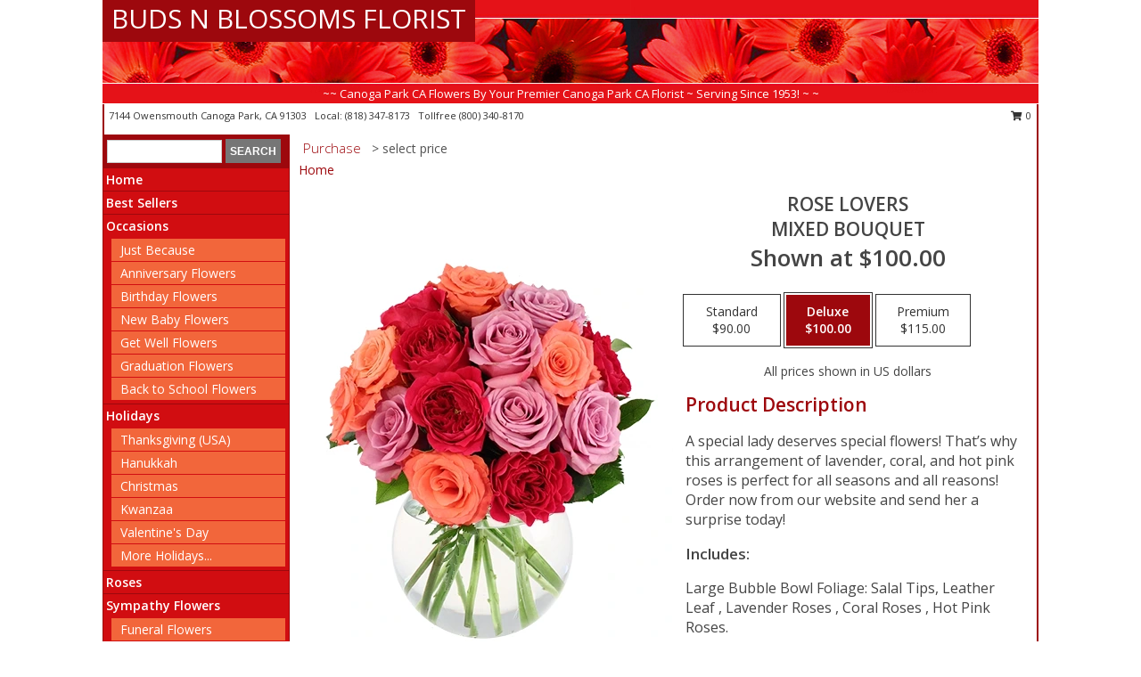

--- FILE ---
content_type: text/html; charset=UTF-8
request_url: https://www.budsnblossomsflorist.com/product/ro041415/rose-lovers
body_size: 14242
content:
		<!DOCTYPE html>
		<html xmlns="http://www.w3.org/1999/xhtml" xml:lang="en" lang="en" xmlns:fb="http://www.facebook.com/2008/fbml">
		<head>
			<title>Rose Lovers Mixed Bouquet in Canoga Park, CA - BUDS N BLOSSOMS FLORIST</title>
            <meta http-equiv="Content-Type" content="text/html; charset=UTF-8" />
            <meta name="description" content = "A special lady deserves special flowers! That’s why this arrangement of lavender, coral, and hot pink roses is perfect for all seasons and all reasons! Order now from our website and send her a surprise today! Order Rose Lovers Mixed Bouquet from BUDS N BLOSSOMS FLORIST - Canoga Park, CA Florist &amp; Flower Shop." />
            <meta name="keywords" content = "BUDS N BLOSSOMS FLORIST, Rose Lovers Mixed Bouquet, Canoga Park, CA, California" />

            <meta property="og:title" content="BUDS N BLOSSOMS FLORIST" />
            <meta property="og:description" content="A special lady deserves special flowers! That’s why this arrangement of lavender, coral, and hot pink roses is perfect for all seasons and all reasons! Order now from our website and send her a surprise today! Order Rose Lovers Mixed Bouquet from BUDS N BLOSSOMS FLORIST - Canoga Park, CA Florist &amp; Flower Shop." />
            <meta property="og:type" content="company" />
            <meta property="og:url" content="https://www.budsnblossomsflorist.com/product/ro041415/rose-lovers" />
            <meta property="og:site_name" content="BUDS N BLOSSOMS FLORIST" >
            <meta property="og:image" content="https://cdn.atwilltech.com/flowerdatabase/r/rose-lovers-bouquet.425.webp">
            <meta property="og:image:secure_url" content="https://cdn.atwilltech.com/flowerdatabase/r/rose-lovers-bouquet.425.webp" >
            <meta property="fb:admins" content="1379470747" />
            <meta name="viewport" content="width=device-width, initial-scale=1">
            <link rel="apple-touch-icon" href="https://cdn.atwilltech.com/myfsn/images/touch-icons/apple-touch-icon.png" />
            <link rel="apple-touch-icon" sizes="120x120" href="https://cdn.atwilltech.com/myfsn/images/touch-icons/apple-touch-icon-120x120.png" />
            <link rel="apple-touch-icon" sizes="152x152" href="https://cdn.atwilltech.com/myfsn/images/touch-icons/apple-touch-icon-152x152.png" />
            <link rel="apple-touch-icon" sizes="167x167" href="https://cdn.atwilltech.com/myfsn/images/touch-icons/apple-touch-icon-167x167.png" />
            <link rel="apple-touch-icon" sizes="180x180" href="https://cdn.atwilltech.com/myfsn/images/touch-icons/apple-touch-icon-180x180.png" />
            <link rel="icon" sizes="192x192" href="https://cdn.atwilltech.com/myfsn/images/touch-icons/touch-icon-192x192.png">
			<link href="https://fonts.googleapis.com/css?family=Open+Sans:300,400,600&display=swap" rel="stylesheet" media="print" onload="this.media='all'; this.onload=null;" type="text/css">
			<link href="https://cdn.atwilltech.com/js/jquery/slicknav/slicknav.min.css" rel="stylesheet" media="print" onload="this.media='all'; this.onload=null;" type="text/css">
			<link href="https://cdn.atwilltech.com/js/jquery/jquery-ui-1.13.1-myfsn/jquery-ui.min.css" rel="stylesheet" media="print" onload="this.media='all'; this.onload=null;" type="text/css">
			<link href="https://cdn.atwilltech.com/css/myfsn/base.css?v=189" rel="stylesheet" type="text/css">
			            <link rel="stylesheet" href="https://cdnjs.cloudflare.com/ajax/libs/font-awesome/5.15.4/css/all.min.css" media="print" onload="this.media='all'; this.onload=null;" type="text/css" integrity="sha384-DyZ88mC6Up2uqS4h/KRgHuoeGwBcD4Ng9SiP4dIRy0EXTlnuz47vAwmeGwVChigm" crossorigin="anonymous">
            <link href="https://cdn.atwilltech.com/css/myfsn/templates/standard/standard.css.php?v=189&color=red" rel="stylesheet" type="text/css" />            <link href="https://cdn.atwilltech.com/css/myfsn/stylesMobile.css.php?v=189&solidColor1=535353&solidColor2=535353&pattern=florish-bg.png&multiColor=0&color=red&template=standardTemplate" rel="stylesheet" type="text/css" media="(max-width: 974px)">

            <link rel="stylesheet" href="https://cdn.atwilltech.com/js/myfsn/front-end-dist/assets/layout-classic-Cq4XolPY.css" />
<link rel="modulepreload" href="https://cdn.atwilltech.com/js/myfsn/front-end-dist/assets/layout-classic-V2NgZUhd.js" />
<script type="module" src="https://cdn.atwilltech.com/js/myfsn/front-end-dist/assets/layout-classic-V2NgZUhd.js"></script>

            			<link rel="canonical" href="" />
			<script type="text/javascript" src="https://cdn.atwilltech.com/js/jquery/jquery-3.6.0.min.js"></script>
                            <script type="text/javascript" src="https://cdn.atwilltech.com/js/jquery/jquery-migrate-3.3.2.min.js"></script>
            
            <script defer type="text/javascript" src="https://cdn.atwilltech.com/js/jquery/jquery-ui-1.13.1-myfsn/jquery-ui.min.js"></script>
            <script> jQuery.noConflict(); $j = jQuery; </script>
            <script>
                var _gaq = _gaq || [];
            </script>

			<script type="text/javascript" src="https://cdn.atwilltech.com/js/jquery/slicknav/jquery.slicknav.min.js"></script>
			<script defer type="text/javascript" src="https://cdn.atwilltech.com/js/myfsnProductInfo.js?v=189"></script>

        <!-- Upgraded to XHR based Google Analytics Code -->
                <script async src="https://www.googletagmanager.com/gtag/js?id=G-7W89184YD2"></script>
        <script>
            window.dataLayer = window.dataLayer || [];
            function gtag(){dataLayer.push(arguments);}
            gtag('js', new Date());

                            gtag('config', 'G-7W89184YD2');
                                gtag('config', 'G-EMLZ5PGJB1');
                        </script>
                    <script>
				function toggleHolidays(){
					$j(".hiddenHoliday").toggle();
				}
				
				function ping_url(a) {
					try { $j.ajax({ url: a, type: 'POST' }); }
					catch(ex) { }
					return true;
				}
				
				$j(function(){
					$j(".cartCount").append($j(".shoppingCartLink>a").text());
				});

			</script>
            <script type="text/javascript">
    (function(c,l,a,r,i,t,y){
        c[a]=c[a]||function(){(c[a].q=c[a].q||[]).push(arguments)};
        t=l.createElement(r);t.async=1;t.src="https://www.clarity.ms/tag/"+i;
        y=l.getElementsByTagName(r)[0];y.parentNode.insertBefore(t,y);
    })(window, document, "clarity", "script", "mm8iqei3qv");
</script><!-- Google Tag Manager -->
<script>(function(w,d,s,l,i){w[l]=w[l]||[];w[l].push({'gtm.start':
new Date().getTime(),event:'gtm.js'});var f=d.getElementsByTagName(s)[0],
j=d.createElement(s),dl=l!='dataLayer'?'&l='+l:'';j.async=true;j.src=
'https://www.googletagmanager.com/gtm.js?id='+i+dl;f.parentNode.insertBefore(j,f);
})(window,document,'script','dataLayer','GTM-MDT2DRC3');</script>
<!-- End Google Tag Manager -->
<!-- Google Tag Manager (noscript) -->
<noscript><iframe src="https://www.googletagmanager.com/ns.html?id=GTM-MDT2DRC3"
height="0" width="0" style="display:none;visibility:hidden"></iframe></noscript>
<!-- End Google Tag Manager (noscript) -->            <script type="application/ld+json">{"@context":"https:\/\/schema.org","@type":"LocalBusiness","@id":"https:\/\/www.budsnblossomsflorist.com","name":"BUDS N BLOSSOMS FLORIST","telephone":"8183478173","email":"najmis2@yahoo.com","url":"https:\/\/www.budsnblossomsflorist.com","priceRange":"35 - 700","address":{"@type":"PostalAddress","streetAddress":"7144 Owensmouth","addressLocality":"Canoga Park","addressRegion":"CA","postalCode":"91303","addressCountry":"USA"},"geo":{"@type":"GeoCoordinates","latitude":"34.20100","longitude":"-118.60700"},"image":"https:\/\/cdn.atwilltech.com\/myfsn\/images\/touch-icons\/touch-icon-192x192.png","openingHoursSpecification":[{"@type":"OpeningHoursSpecification","dayOfWeek":"Monday","opens":"09:00:00","closes":"19:00:00"},{"@type":"OpeningHoursSpecification","dayOfWeek":"Tuesday","opens":"09:00:00","closes":"19:00:00"},{"@type":"OpeningHoursSpecification","dayOfWeek":"Wednesday","opens":"09:00:00","closes":"19:00:00"},{"@type":"OpeningHoursSpecification","dayOfWeek":"Thursday","opens":"09:00:00","closes":"19:00:00"},{"@type":"OpeningHoursSpecification","dayOfWeek":"Friday","opens":"09:00:00","closes":"19:00:00"},{"@type":"OpeningHoursSpecification","dayOfWeek":"Saturday","opens":"09:00:00","closes":"17:00:00"},{"@type":"OpeningHoursSpecification","dayOfWeek":"Sunday","opens":"00:00","closes":"00:00"}],"specialOpeningHoursSpecification":[],"sameAs":["https:\/\/goo.gl\/maps\/VwyKbvn1FbaKfjxB9"],"areaServed":{"@type":"Place","name":["Agoura Hills","Calabasas","Canoga Park","Chatsworth","Northridge","Porter Ranch","Reseda","Tarzana","West Hills","Winnetka","Woodland Hills"]}}</script>            <script type="application/ld+json">{"@context":"https:\/\/schema.org","@type":"Service","serviceType":"Florist","provider":{"@type":"LocalBusiness","@id":"https:\/\/www.budsnblossomsflorist.com"}}</script>            <script type="application/ld+json">{"@context":"https:\/\/schema.org","@type":"BreadcrumbList","name":"Site Map","itemListElement":[{"@type":"ListItem","position":1,"item":{"name":"Home","@id":"https:\/\/www.budsnblossomsflorist.com\/"}},{"@type":"ListItem","position":2,"item":{"name":"Best Sellers","@id":"https:\/\/www.budsnblossomsflorist.com\/best-sellers.php"}},{"@type":"ListItem","position":3,"item":{"name":"Occasions","@id":"https:\/\/www.budsnblossomsflorist.com\/all_occasions.php"}},{"@type":"ListItem","position":4,"item":{"name":"Just Because","@id":"https:\/\/www.budsnblossomsflorist.com\/any_occasion.php"}},{"@type":"ListItem","position":5,"item":{"name":"Anniversary Flowers","@id":"https:\/\/www.budsnblossomsflorist.com\/anniversary.php"}},{"@type":"ListItem","position":6,"item":{"name":"Birthday Flowers","@id":"https:\/\/www.budsnblossomsflorist.com\/birthday.php"}},{"@type":"ListItem","position":7,"item":{"name":"New Baby Flowers","@id":"https:\/\/www.budsnblossomsflorist.com\/new_baby.php"}},{"@type":"ListItem","position":8,"item":{"name":"Get Well Flowers","@id":"https:\/\/www.budsnblossomsflorist.com\/get_well.php"}},{"@type":"ListItem","position":9,"item":{"name":"Graduation Flowers","@id":"https:\/\/www.budsnblossomsflorist.com\/graduation-flowers"}},{"@type":"ListItem","position":10,"item":{"name":"Back to School Flowers","@id":"https:\/\/www.budsnblossomsflorist.com\/back-to-school-flowers"}},{"@type":"ListItem","position":11,"item":{"name":"Holidays","@id":"https:\/\/www.budsnblossomsflorist.com\/holidays.php"}},{"@type":"ListItem","position":12,"item":{"name":"Thanksgiving (USA)","@id":"https:\/\/www.budsnblossomsflorist.com\/thanksgiving-flowers-usa.php"}},{"@type":"ListItem","position":13,"item":{"name":"Hanukkah","@id":"https:\/\/www.budsnblossomsflorist.com\/hanukkah.php"}},{"@type":"ListItem","position":14,"item":{"name":"Kwanzaa","@id":"https:\/\/www.budsnblossomsflorist.com\/kwanzaa.php"}},{"@type":"ListItem","position":15,"item":{"name":"Christmas","@id":"https:\/\/www.budsnblossomsflorist.com\/christmas-flowers.php"}},{"@type":"ListItem","position":16,"item":{"name":"Valentine's Day","@id":"https:\/\/www.budsnblossomsflorist.com\/valentines-day-flowers.php"}},{"@type":"ListItem","position":17,"item":{"name":"Passover","@id":"https:\/\/www.budsnblossomsflorist.com\/passover.php"}},{"@type":"ListItem","position":18,"item":{"name":"Easter","@id":"https:\/\/www.budsnblossomsflorist.com\/easter-flowers.php"}},{"@type":"ListItem","position":19,"item":{"name":"Admin Professionals Day","@id":"https:\/\/www.budsnblossomsflorist.com\/admin-professionals-day-flowers.php"}},{"@type":"ListItem","position":20,"item":{"name":"Mother's Day","@id":"https:\/\/www.budsnblossomsflorist.com\/mothers-day-flowers.php"}},{"@type":"ListItem","position":21,"item":{"name":"Father's Day","@id":"https:\/\/www.budsnblossomsflorist.com\/fathers-day-flowers.php"}},{"@type":"ListItem","position":22,"item":{"name":"Rosh Hashanah","@id":"https:\/\/www.budsnblossomsflorist.com\/rosh-hashanah.php"}},{"@type":"ListItem","position":23,"item":{"name":"Grandparents Day","@id":"https:\/\/www.budsnblossomsflorist.com\/grandparents-day-flowers.php"}},{"@type":"ListItem","position":24,"item":{"name":"Thanksgiving (CAN)","@id":"https:\/\/www.budsnblossomsflorist.com\/thanksgiving-flowers-can.php"}},{"@type":"ListItem","position":25,"item":{"name":"National Boss Day","@id":"https:\/\/www.budsnblossomsflorist.com\/national-boss-day"}},{"@type":"ListItem","position":26,"item":{"name":"Sweetest Day","@id":"https:\/\/www.budsnblossomsflorist.com\/holidays.php\/sweetest-day"}},{"@type":"ListItem","position":27,"item":{"name":"Halloween","@id":"https:\/\/www.budsnblossomsflorist.com\/halloween-flowers.php"}},{"@type":"ListItem","position":28,"item":{"name":"Roses","@id":"https:\/\/www.budsnblossomsflorist.com\/roses.php"}},{"@type":"ListItem","position":29,"item":{"name":"Sympathy Flowers","@id":"https:\/\/www.budsnblossomsflorist.com\/sympathy-flowers"}},{"@type":"ListItem","position":30,"item":{"name":"Funeral Flowers","@id":"https:\/\/www.budsnblossomsflorist.com\/sympathy.php"}},{"@type":"ListItem","position":31,"item":{"name":"Standing Sprays & Wreaths","@id":"https:\/\/www.budsnblossomsflorist.com\/sympathy-flowers\/standing-sprays"}},{"@type":"ListItem","position":32,"item":{"name":"Casket Flowers","@id":"https:\/\/www.budsnblossomsflorist.com\/sympathy-flowers\/casket-flowers"}},{"@type":"ListItem","position":33,"item":{"name":"Sympathy Arrangements","@id":"https:\/\/www.budsnblossomsflorist.com\/sympathy-flowers\/sympathy-arrangements"}},{"@type":"ListItem","position":34,"item":{"name":"Cremation and Memorial","@id":"https:\/\/www.budsnblossomsflorist.com\/sympathy-flowers\/cremation-and-memorial"}},{"@type":"ListItem","position":35,"item":{"name":"For The Home","@id":"https:\/\/www.budsnblossomsflorist.com\/sympathy-flowers\/for-the-home"}},{"@type":"ListItem","position":36,"item":{"name":"Seasonal","@id":"https:\/\/www.budsnblossomsflorist.com\/seasonal.php"}},{"@type":"ListItem","position":37,"item":{"name":"Fall Flowers","@id":"https:\/\/www.budsnblossomsflorist.com\/fall-flowers.php"}},{"@type":"ListItem","position":38,"item":{"name":"Winter Flowers","@id":"https:\/\/www.budsnblossomsflorist.com\/winter-flowers.php"}},{"@type":"ListItem","position":39,"item":{"name":"Spring Flowers","@id":"https:\/\/www.budsnblossomsflorist.com\/spring-flowers.php"}},{"@type":"ListItem","position":40,"item":{"name":"Summer Flowers","@id":"https:\/\/www.budsnblossomsflorist.com\/summer-flowers.php"}},{"@type":"ListItem","position":41,"item":{"name":"Plants","@id":"https:\/\/www.budsnblossomsflorist.com\/plants.php"}},{"@type":"ListItem","position":42,"item":{"name":"Modern\/Tropical Designs","@id":"https:\/\/www.budsnblossomsflorist.com\/high-styles"}},{"@type":"ListItem","position":43,"item":{"name":"Wedding Flowers","@id":"https:\/\/www.budsnblossomsflorist.com\/wedding-flowers"}},{"@type":"ListItem","position":44,"item":{"name":"Wedding Bouquets","@id":"https:\/\/www.budsnblossomsflorist.com\/wedding-bouquets"}},{"@type":"ListItem","position":45,"item":{"name":"Wedding Party Flowers","@id":"https:\/\/www.budsnblossomsflorist.com\/wedding-party-flowers"}},{"@type":"ListItem","position":46,"item":{"name":"Reception Flowers","@id":"https:\/\/www.budsnblossomsflorist.com\/reception-flowers"}},{"@type":"ListItem","position":47,"item":{"name":"Ceremony Flowers","@id":"https:\/\/www.budsnblossomsflorist.com\/ceremony-flowers"}},{"@type":"ListItem","position":48,"item":{"name":"Patriotic Flowers","@id":"https:\/\/www.budsnblossomsflorist.com\/patriotic-flowers"}},{"@type":"ListItem","position":49,"item":{"name":"Prom Flowers","@id":"https:\/\/www.budsnblossomsflorist.com\/prom-flowers"}},{"@type":"ListItem","position":50,"item":{"name":"Corsages","@id":"https:\/\/www.budsnblossomsflorist.com\/prom-flowers\/corsages"}},{"@type":"ListItem","position":51,"item":{"name":"Boutonnieres","@id":"https:\/\/www.budsnblossomsflorist.com\/prom-flowers\/boutonnieres"}},{"@type":"ListItem","position":52,"item":{"name":"Hairpieces & Handheld Bouquets","@id":"https:\/\/www.budsnblossomsflorist.com\/prom-flowers\/hairpieces-handheld-bouquets"}},{"@type":"ListItem","position":53,"item":{"name":"En Espa\u00f1ol","@id":"https:\/\/www.budsnblossomsflorist.com\/en-espanol.php"}},{"@type":"ListItem","position":54,"item":{"name":"Love & Romance","@id":"https:\/\/www.budsnblossomsflorist.com\/love-romance"}},{"@type":"ListItem","position":55,"item":{"name":"About Us","@id":"https:\/\/www.budsnblossomsflorist.com\/about_us.php"}},{"@type":"ListItem","position":56,"item":{"name":"Luxury","@id":"https:\/\/www.budsnblossomsflorist.com\/luxury"}},{"@type":"ListItem","position":57,"item":{"name":"Reviews","@id":"https:\/\/www.budsnblossomsflorist.com\/reviews.php"}},{"@type":"ListItem","position":58,"item":{"name":"Custom Orders","@id":"https:\/\/www.budsnblossomsflorist.com\/custom_orders.php"}},{"@type":"ListItem","position":59,"item":{"name":"Special Offers","@id":"https:\/\/www.budsnblossomsflorist.com\/special_offers.php"}},{"@type":"ListItem","position":60,"item":{"name":"Contact Us","@id":"https:\/\/www.budsnblossomsflorist.com\/contact_us.php"}},{"@type":"ListItem","position":61,"item":{"name":"Flower Delivery","@id":"https:\/\/www.budsnblossomsflorist.com\/flower-delivery.php"}},{"@type":"ListItem","position":62,"item":{"name":"Funeral Home Flower Delivery","@id":"https:\/\/www.budsnblossomsflorist.com\/funeral-home-delivery.php"}},{"@type":"ListItem","position":63,"item":{"name":"Hospital Flower Delivery","@id":"https:\/\/www.budsnblossomsflorist.com\/hospital-delivery.php"}},{"@type":"ListItem","position":64,"item":{"name":"Site Map","@id":"https:\/\/www.budsnblossomsflorist.com\/site_map.php"}},{"@type":"ListItem","position":65,"item":{"name":"COVID-19-Update","@id":"https:\/\/www.budsnblossomsflorist.com\/covid-19-update"}},{"@type":"ListItem","position":66,"item":{"name":"Pricing & Substitution Policy","@id":"https:\/\/www.budsnblossomsflorist.com\/pricing-substitution-policy"}}]}</script>		</head>
		<body>
        		<div id="wrapper" class="js-nav-popover-boundary">
        <button onclick="window.location.href='#content'" class="skip-link">Skip to Main Content</button>
		<div style="font-size:22px;padding-top:1rem;display:none;" class='topMobileLink topMobileLeft'>
			<a style="text-decoration:none;display:block; height:45px;" onclick="return ping_url('/request/trackPhoneClick.php?clientId=157812&number=8003408170');" href="tel:+1-800-340-8170">
				<span style="vertical-align: middle;" class="fas fa-mobile fa-2x"></span>
					<span>(800) 340-8170</span>
			</a>
		</div>
		<div style="font-size:22px;padding-top:1rem;display:none;" class='topMobileLink topMobileRight'>
			<a href="#" onclick="$j('.shoppingCartLink').submit()" role="button" class='hoverLink' aria-label="View Items in Cart" style='font-weight: normal;
				text-decoration: none; font-size:22px;display:block; height:45px;'>
				<span style='padding-right:15px;' class='fa fa-shopping-cart fa-lg' aria-hidden='true'></span>
                <span class='cartCount' style='text-transform: none;'></span>
            </a>
		</div>
        <header><div class='socHeaderMsg'></div>		<div id="header">
			<div id="flowershopInfo">
				<div id="infoText">
					<h1 id="title"><a tabindex="1" href="https://www.budsnblossomsflorist.com">BUDS N BLOSSOMS FLORIST</a></h1>
				</div>
			</div>
			<div id="tagline">~~ Canoga Park CA Flowers By Your Premier Canoga Park CA Florist ~ Serving Since 1953! ~ ~</div>
		</div>	<div style="clear:both"></div>
		<div id="address">
		            <div style="float: right">
                <form class="shoppingCartLink" action="https://www.budsnblossomsflorist.com/Shopping_Cart.php" method="post" style="display:inline-block;">
                <input type="hidden" name="cartId" value="">
                <input type="hidden" name="sessionId" value="">
                <input type="hidden" name="shop_id" value="8183478173">
                <input type="hidden" name="order_src" value="">
                <input type="hidden" name="url_promo" value="">
                    <a href="#" class="shoppingCartText" onclick="$j('.shoppingCartLink').submit()" role="button" aria-label="View Items in Cart">
                    <span class="fa fa-shopping-cart fa-fw" aria-hidden="true"></span>
                    0                    </a>
                </form>
            </div>
                    <div style="float:left;">
            <span><span>7144 Owensmouth  </span><span>Canoga Park</span>, <span class="region">CA</span> <span class="postal-code">91303</span></span>            <span>&nbsp Local: </span>        <a  class="phoneNumberLink" href='tel: +1-818-347-8173' aria-label="Call local number: +1-818-347-8173"
            onclick="return ping_url('/request/trackPhoneClick.php?clientId=157812&number=8183478173');" >
            (818) 347-8173        </a>
        <span>&nbsp Tollfree </span>        <a  class="phoneNumberLink" href='tel: +1-800-340-8170' aria-label="Call tollfree number: +1-800-340-8170"
            onclick="return ping_url('/request/trackPhoneClick.php?clientId=157812&number=8003408170');" >
            (800) 340-8170        </a>
                    </div>
				<div style="clear:both"></div>
		</div>
		<div style="clear:both"></div>
		</header>			<div class="contentNavWrapper">
			<div id="navigation">
								<div class="navSearch">
										<form action="https://www.budsnblossomsflorist.com/search_site.php" method="get" role="search" aria-label="Product">
						<input type="text" class="myFSNSearch" aria-label="Product Search" title='Product Search' name="myFSNSearch" value="" >
						<input type="submit" value="SEARCH">
					</form>
									</div>
								<div style="clear:both"></div>
                <nav aria-label="Site">
                    <ul id="mainMenu">
                    <li class="hideForFull">
                        <a class='mobileDialogLink' onclick="return ping_url('/request/trackPhoneClick.php?clientId=157812&number=8003408170');" href="tel:+1-800-340-8170">
                            <span style="vertical-align: middle;" class="fas fa-mobile fa-2x"></span>
                            <span>(800) 340-8170</span>
                        </a>
                    </li>
                    <li class="hideForFull">
                        <div class="mobileNavSearch">
                                                        <form id="mobileSearchForm" action="https://www.budsnblossomsflorist.com/search_site.php" method="get" role="search" aria-label="Product">
                                <input type="text" title='Product Search' aria-label="Product Search" class="myFSNSearch" name="myFSNSearch">
                                <img style="width:32px;display:inline-block;vertical-align:middle;cursor:pointer" src="https://cdn.atwilltech.com/myfsn/images/mag-glass.png" alt="search" onclick="$j('#mobileSearchForm').submit()">
                            </form>
                                                    </div>
                    </li>

                    <li><a href="https://www.budsnblossomsflorist.com/" title="Home" style="text-decoration: none;">Home</a></li><li><a href="https://www.budsnblossomsflorist.com/best-sellers.php" title="Best Sellers" style="text-decoration: none;">Best Sellers</a></li><li><a href="https://www.budsnblossomsflorist.com/all_occasions.php" title="Occasions" style="text-decoration: none;">Occasions</a><ul><li><a href="https://www.budsnblossomsflorist.com/any_occasion.php" title="Just Because">Just Because</a></li>
<li><a href="https://www.budsnblossomsflorist.com/anniversary.php" title="Anniversary Flowers">Anniversary Flowers</a></li>
<li><a href="https://www.budsnblossomsflorist.com/birthday.php" title="Birthday Flowers">Birthday Flowers</a></li>
<li><a href="https://www.budsnblossomsflorist.com/new_baby.php" title="New Baby Flowers">New Baby Flowers</a></li>
<li><a href="https://www.budsnblossomsflorist.com/get_well.php" title="Get Well Flowers">Get Well Flowers</a></li>
<li><a href="https://www.budsnblossomsflorist.com/graduation-flowers" title="Graduation Flowers">Graduation Flowers</a></li>
<li><a href="https://www.budsnblossomsflorist.com/back-to-school-flowers" title="Back to School Flowers">Back to School Flowers</a></li>
</ul></li><li><a href="https://www.budsnblossomsflorist.com/holidays.php" title="Holidays" style="text-decoration: none;">Holidays</a><ul><li><a href="https://www.budsnblossomsflorist.com/thanksgiving-flowers-usa.php" title="Thanksgiving (USA)">Thanksgiving (USA)</a></li>
<li><a href="https://www.budsnblossomsflorist.com/hanukkah.php" title="Hanukkah">Hanukkah</a></li>
<li><a href="https://www.budsnblossomsflorist.com/christmas-flowers.php" title="Christmas">Christmas</a></li>
<li><a href="https://www.budsnblossomsflorist.com/kwanzaa.php" title="Kwanzaa">Kwanzaa</a></li>
<li><a href="https://www.budsnblossomsflorist.com/valentines-day-flowers.php" title="Valentine's Day">Valentine's Day</a></li>
<li><a role='button' name='holidays' href='javascript:' onclick='toggleHolidays()' title="Holidays">More Holidays...</a></li>
<li class="hiddenHoliday"><a href="https://www.budsnblossomsflorist.com/passover.php"  title="Passover">Passover</a></li>
<li class="hiddenHoliday"><a href="https://www.budsnblossomsflorist.com/easter-flowers.php"  title="Easter">Easter</a></li>
<li class="hiddenHoliday"><a href="https://www.budsnblossomsflorist.com/admin-professionals-day-flowers.php"  title="Admin Professionals Day">Admin Professionals Day</a></li>
<li class="hiddenHoliday"><a href="https://www.budsnblossomsflorist.com/mothers-day-flowers.php"  title="Mother's Day">Mother's Day</a></li>
<li class="hiddenHoliday"><a href="https://www.budsnblossomsflorist.com/fathers-day-flowers.php"  title="Father's Day">Father's Day</a></li>
<li class="hiddenHoliday"><a href="https://www.budsnblossomsflorist.com/rosh-hashanah.php"  title="Rosh Hashanah">Rosh Hashanah</a></li>
<li class="hiddenHoliday"><a href="https://www.budsnblossomsflorist.com/grandparents-day-flowers.php"  title="Grandparents Day">Grandparents Day</a></li>
<li class="hiddenHoliday"><a href="https://www.budsnblossomsflorist.com/thanksgiving-flowers-can.php"  title="Thanksgiving (CAN)">Thanksgiving (CAN)</a></li>
<li class="hiddenHoliday"><a href="https://www.budsnblossomsflorist.com/national-boss-day"  title="National Boss Day">National Boss Day</a></li>
<li class="hiddenHoliday"><a href="https://www.budsnblossomsflorist.com/holidays.php/sweetest-day"  title="Sweetest Day">Sweetest Day</a></li>
<li class="hiddenHoliday"><a href="https://www.budsnblossomsflorist.com/halloween-flowers.php"  title="Halloween">Halloween</a></li>
</ul></li><li><a href="https://www.budsnblossomsflorist.com/roses.php" title="Roses" style="text-decoration: none;">Roses</a></li><li><a href="https://www.budsnblossomsflorist.com/sympathy-flowers" title="Sympathy Flowers" style="text-decoration: none;">Sympathy Flowers</a><ul><li><a href="https://www.budsnblossomsflorist.com/sympathy.php" title="Funeral Flowers">Funeral Flowers</a></li>
<li><a href="https://www.budsnblossomsflorist.com/sympathy-flowers/standing-sprays" title="Standing Sprays & Wreaths">Standing Sprays & Wreaths</a></li>
<li><a href="https://www.budsnblossomsflorist.com/sympathy-flowers/casket-flowers" title="Casket Flowers">Casket Flowers</a></li>
<li><a href="https://www.budsnblossomsflorist.com/sympathy-flowers/sympathy-arrangements" title="Sympathy Arrangements">Sympathy Arrangements</a></li>
<li><a href="https://www.budsnblossomsflorist.com/sympathy-flowers/cremation-and-memorial" title="Cremation and Memorial">Cremation and Memorial</a></li>
<li><a href="https://www.budsnblossomsflorist.com/sympathy-flowers/for-the-home" title="For The Home">For The Home</a></li>
</ul></li><li><a href="https://www.budsnblossomsflorist.com/seasonal.php" title="Seasonal" style="text-decoration: none;">Seasonal</a><ul><li><a href="https://www.budsnblossomsflorist.com/fall-flowers.php" title="Fall Flowers">Fall Flowers</a></li>
<li><a href="https://www.budsnblossomsflorist.com/winter-flowers.php" title="Winter Flowers">Winter Flowers</a></li>
<li><a href="https://www.budsnblossomsflorist.com/spring-flowers.php" title="Spring Flowers">Spring Flowers</a></li>
<li><a href="https://www.budsnblossomsflorist.com/summer-flowers.php" title="Summer Flowers">Summer Flowers</a></li>
</ul></li><li><a href="https://www.budsnblossomsflorist.com/plants.php" title="Plants" style="text-decoration: none;">Plants</a></li><li><a href="https://www.budsnblossomsflorist.com/high-styles" title="Modern/Tropical Designs" style="text-decoration: none;">Modern/Tropical Designs</a></li><li><a href="https://www.budsnblossomsflorist.com/wedding-flowers" title="Wedding Flowers" style="text-decoration: none;">Wedding Flowers</a></li><li><a href="https://www.budsnblossomsflorist.com/wedding-bouquets" title="Wedding Bouquets" style="text-decoration: none;">Wedding Bouquets</a></li><li><a href="https://www.budsnblossomsflorist.com/wedding-party-flowers" title="Wedding Party Flowers" style="text-decoration: none;">Wedding Party Flowers</a></li><li><a href="https://www.budsnblossomsflorist.com/reception-flowers" title="Reception Flowers" style="text-decoration: none;">Reception Flowers</a></li><li><a href="https://www.budsnblossomsflorist.com/ceremony-flowers" title="Ceremony Flowers" style="text-decoration: none;">Ceremony Flowers</a></li><li><a href="https://www.budsnblossomsflorist.com/patriotic-flowers" title="Patriotic Flowers" style="text-decoration: none;">Patriotic Flowers</a></li><li><a href="https://www.budsnblossomsflorist.com/prom-flowers" title="Prom Flowers" style="text-decoration: none;">Prom Flowers</a><ul><li><a href="https://www.budsnblossomsflorist.com/prom-flowers/corsages" title="Corsages">Corsages</a></li>
<li><a href="https://www.budsnblossomsflorist.com/prom-flowers/boutonnieres" title="Boutonnieres">Boutonnieres</a></li>
<li><a href="https://www.budsnblossomsflorist.com/prom-flowers/hairpieces-handheld-bouquets" title="Hairpieces & Handheld Bouquets">Hairpieces & Handheld Bouquets</a></li>
</ul></li><li><a href="https://www.budsnblossomsflorist.com/en-espanol.php" title="En Español" style="text-decoration: none;">En Español</a></li><li><a href="https://www.budsnblossomsflorist.com/love-romance" title="Love & Romance" style="text-decoration: none;">Love & Romance</a></li><li><a href="https://www.budsnblossomsflorist.com/about_us.php" title="About Us" style="text-decoration: none;">About Us</a></li><li><a href="https://www.budsnblossomsflorist.com/luxury" title="Luxury" style="text-decoration: none;">Luxury</a></li><li><a href="https://www.budsnblossomsflorist.com/custom_orders.php" title="Custom Orders" style="text-decoration: none;">Custom Orders</a></li><li><a href="https://www.budsnblossomsflorist.com/covid-19-update" title="COVID-19-Update" style="text-decoration: none;">COVID-19-Update</a></li><li><a href="https://www.budsnblossomsflorist.com/pricing-substitution-policy" title="Pricing & Substitution Policy" style="text-decoration: none;">Pricing & Substitution Policy</a></li>                    </ul>
                </nav>
			<div style='margin-top:10px;margin-bottom:10px'></div></div>        <script>
            gtag('event', 'view_item', {
                currency: "USD",
                value: 100,
                items: [
                    {
                        item_id: "RO041415",
                        item_name: "Rose Lovers",
                        item_category: "Mixed Bouquet",
                        price: 100,
                        quantity: 1
                    }
                ]
            });
        </script>
        
    <main id="content">
        <div id="pageTitle">Purchase</div>
        <div id="subTitle" style="color:#535353">&gt; select price</div>
        <div class='breadCrumb'> <a href="https://www.budsnblossomsflorist.com/" title="Home">Home</a></div> <!-- Begin Feature -->

                        <style>
                #footer {
                    float:none;
                    margin: auto;
                    width: 1050px;
                    background-color: #ffffff;
                }
                .contentNavWrapper {
                    overflow: auto;
                }
                </style>
                        <div>
            <script type="application/ld+json">{"@context":"https:\/\/schema.org","@type":"Product","name":"ROSE LOVERS","brand":{"@type":"Brand","name":"BUDS N BLOSSOMS FLORIST"},"image":"https:\/\/cdn.atwilltech.com\/flowerdatabase\/r\/rose-lovers-bouquet.300.webp","description":"A special lady deserves special flowers! That\u2019s why this arrangement of lavender, coral, and hot pink roses is perfect for all seasons and all reasons! Order now from our website and send her a surprise today!","mpn":"RO041415","sku":"RO041415","offers":[{"@type":"AggregateOffer","lowPrice":"90.00","highPrice":"115.00","priceCurrency":"USD","offerCount":"1"},{"@type":"Offer","price":"90.00","url":"115.00","priceCurrency":"USD","availability":"https:\/\/schema.org\/InStock","priceValidUntil":"2100-12-31"}]}</script>            <div id="newInfoPageProductWrapper">
            <div id="newProductInfoLeft" class="clearFix">
            <div class="image">
                                <img class="norightclick productPageImage"
                                    width="365"
                    height="442"
                                src="https://cdn.atwilltech.com/flowerdatabase/r/rose-lovers-bouquet.425.webp"
                alt="Rose Lovers Mixed Bouquet" />
                </div>
            </div>
            <div id="newProductInfoRight" class="clearFix">
                <form action="https://www.budsnblossomsflorist.com/Add_Product.php" method="post">
                    <input type="hidden" name="strPhotoID" value="RO041415">
                    <input type="hidden" name="page_id" value="">
                    <input type="hidden" name="shop_id" value="">
                    <input type="hidden" name="src" value="">
                    <input type="hidden" name="url_promo" value="">
                    <div id="productNameInfo">
                        <div style="font-size: 21px; font-weight: 900">
                            ROSE LOVERS<BR/>MIXED BOUQUET
                        </div>
                                                <div id="price-indicator"
                             style="font-size: 26px; font-weight: 900">
                            Shown at $100.00                        </div>
                                            </div>
                    <br>

                            <div class="flexContainer" id="newProductPricingInfoContainer">
                <br>
                <div id="newProductPricingInfoContainerInner">

                    <div class="price-flexbox" id="purchaseOptions">
                                                    <span class="price-radio-span">
                                <label for="fsn-id-0"
                                       class="price-label productHover ">
                                    <input type="radio"
                                           name="price_selected"
                                           data-price="$90.00"
                                           value = "1"
                                           class="price-notice price-button"
                                           id="fsn-id-0"
                                                                                       aria-label="Select pricing $90.00 for standard Mixed Bouquet"
                                    >
                                    <span class="gridWrapper">
                                        <span class="light gridTop">Standard</span>
                                        <span class="heavy gridTop">Standard</span>
                                        <span class="light gridBottom">$90.00</span>
                                        <span class="heavy gridBottom">$90.00</span>
                                    </span>
                                </label>
                            </span>
                                                        <span class="price-radio-span">
                                <label for="fsn-id-1"
                                       class="price-label productHover pn-selected">
                                    <input type="radio"
                                           name="price_selected"
                                           data-price="$100.00"
                                           value = "2"
                                           class="price-notice price-button"
                                           id="fsn-id-1"
                                           checked                                            aria-label="Select pricing $100.00 for deluxe Mixed Bouquet"
                                    >
                                    <span class="gridWrapper">
                                        <span class="light gridTop">Deluxe</span>
                                        <span class="heavy gridTop">Deluxe</span>
                                        <span class="light gridBottom">$100.00</span>
                                        <span class="heavy gridBottom">$100.00</span>
                                    </span>
                                </label>
                            </span>
                                                        <span class="price-radio-span">
                                <label for="fsn-id-2"
                                       class="price-label productHover ">
                                    <input type="radio"
                                           name="price_selected"
                                           data-price="$115.00"
                                           value = "3"
                                           class="price-notice price-button"
                                           id="fsn-id-2"
                                                                                       aria-label="Select pricing $115.00 for premium Mixed Bouquet"
                                    >
                                    <span class="gridWrapper">
                                        <span class="light gridTop">Premium</span>
                                        <span class="heavy gridTop">Premium</span>
                                        <span class="light gridBottom">$115.00</span>
                                        <span class="heavy gridBottom">$115.00</span>
                                    </span>
                                </label>
                            </span>
                                                </div>
                </div>
            </div>
                                <p style="text-align: center">
                        All prices shown in US dollars                        </p>
                        
                                <div id="productDescription" class='descriptionClassic'>
                                    <h2>Product Description</h2>
                    <p style="font-size: 16px;" aria-label="Product Description">
                    A special lady deserves special flowers! That’s why this arrangement of lavender, coral, and hot pink roses is perfect for all seasons and all reasons! Order now from our website and send her a surprise today!                    </p>
                                <div id='includesHeader' aria-label='Recipe Header>'>Includes:</div>
                <p id="recipeContainer" aria-label="Recipe Content">
                    Large Bubble Bowl Foliage: Salal Tips, Leather Leaf&nbsp, Lavender Roses&nbsp, Coral Roses&nbsp, Hot Pink Roses.                </p>
                </div>
                <div id="productPageUrgencyWrapper">
                                </div>
                <div id="productPageBuyButtonWrapper">
                            <style>
            .addToCartButton {
                font-size: 19px;
                background-color: #535353;
                color: white;
                padding: 3px;
                margin-top: 14px;
                cursor: pointer;
                display: block;
                text-decoration: none;
                font-weight: 300;
                width: 100%;
                outline-offset: -10px;
            }
        </style>
        <input type="submit" class="addToCartButton adaOnHoverCustomBackgroundColor adaButtonTextColor" value="Buy Now" aria-label="Buy Rose Lovers for $100.00" title="Buy Rose Lovers for $100.00">                </div>
                </form>
            </div>
            </div>
            </div>
                    <script>
                var dateSelectedClass = 'pn-selected';
                $j(function() {
                    $j('.price-notice').on('click', function() {
                        if(!$j(this).parent().hasClass(dateSelectedClass)) {
                            $j('.pn-selected').removeClass(dateSelectedClass);
                            $j(this).parent().addClass(dateSelectedClass);
                            $j('#price-indicator').text('Selected: ' + $j(this).data('price'));
                            if($j('.addToCartButton').length) {
                                const text = $j('.addToCartButton').attr("aria-label").replace(/\$\d+\.\d\d/, $j(this).data("price"));
                                $j('.addToCartButton').attr("aria-label", text);
                                $j('.addToCartButton').attr("title", text);
                            }
                        }
                    });
                });
            </script>
                <div class="clear"></div>
                <h2 id="suggestedProducts" class="suggestProducts">You might also be interested in these arrangements</h2>
        <div style="text-align:center">
            
            <div class="product_new productMedium">
                <div class="prodImageContainerM">
                    <a href="https://www.budsnblossomsflorist.com/product/fa040218/jewels-of-fall" aria-label="View Jewels of Fall Floral Design Info">
                        <img class="productImageMedium"
                                                    width="167"
                            height="203"
                                                src="https://cdn.atwilltech.com/flowerdatabase/j/jewels-of-fall-floral-design-FA040218.167.jpg"
                        alt="Jewels of Fall Floral Design"
                        />
                    </a>
                </div>
                <div class="productSubImageText">
                                        <div class='namePriceString'>
                        <span role="heading" aria-level="3" aria-label="JEWELS OF FALL FLORAL DESIGN"
                              style='text-align: left;float: left;text-overflow: ellipsis;
                                width: 67%; white-space: nowrap; overflow: hidden'>JEWELS OF FALL</span>
                        <span style='float: right;text-align: right; width:33%;'> $75.00</span>
                    </div>
                    <div style='clear: both'></div>
                    </div>
                    
                <div class="buttonSection adaOnHoverBackgroundColor">
                    <div style="display: inline-block; text-align: center; height: 100%">
                        <div class="button" style="display: inline-block; font-size: 16px; width: 100%; height: 100%;">
                                                            <a style="height: 100%; width: 100%" class="prodButton adaButtonTextColor" title="Buy Now"
                                   href="https://www.budsnblossomsflorist.com/Add_Product.php?strPhotoID=FA040218&amp;price_selected=2&amp;page_id=16"
                                   aria-label="Buy JEWELS OF FALL Now for  $75.00">
                                    Buy Now                                </a>
                                                        </div>
                    </div>
                </div>
            </div>
            
            <div class="product_new productMedium">
                <div class="prodImageContainerM">
                    <a href="https://www.budsnblossomsflorist.com/product/dc071920/thanksgiving-designers-choice" aria-label="View Thanksgiving Designer's Choice Custom Arrangement Info">
                        <img class="productImageMedium"
                                                    width="167"
                            height="203"
                                                src="https://cdn.atwilltech.com/flowerdatabase/t/thanksgiving-designers-choice-custom-arrangement-DC071920.167.jpg"
                        alt="Thanksgiving Designer's Choice Custom Arrangement"
                        />
                    </a>
                </div>
                <div class="productSubImageText">
                                        <div class='namePriceString'>
                        <span role="heading" aria-level="3" aria-label="THANKSGIVING DESIGNER'S CHOICE CUSTOM ARRANGEMENT"
                              style='text-align: left;float: left;text-overflow: ellipsis;
                                width: 67%; white-space: nowrap; overflow: hidden'>THANKSGIVING DESIGNER'S CHOICE</span>
                        <span style='float: right;text-align: right; width:33%;'> $65.00</span>
                    </div>
                    <div style='clear: both'></div>
                    </div>
                    
                <div class="buttonSection adaOnHoverBackgroundColor">
                    <div style="display: inline-block; text-align: center; height: 100%">
                        <div class="button" style="display: inline-block; font-size: 16px; width: 100%; height: 100%;">
                                                            <a style="height: 100%; width: 100%" class="prodButton adaButtonTextColor" title="Buy Now"
                                   href="https://www.budsnblossomsflorist.com/Add_Product.php?strPhotoID=DC071920&amp;price_selected=2&amp;page_id=16"
                                   aria-label="Buy THANKSGIVING DESIGNER'S CHOICE Now for  $65.00">
                                    Buy Now                                </a>
                                                        </div>
                    </div>
                </div>
            </div>
            
            <div class="product_new productMedium">
                <div class="prodImageContainerM">
                    <a href="https://www.budsnblossomsflorist.com/product/va08119/colorful-essence" aria-label="View Colorful Essence Floral Arrangement Info">
                        <img class="productImageMedium"
                                                    width="167"
                            height="203"
                                                src="https://cdn.atwilltech.com/flowerdatabase/c/colorful-essence-floral-arrangement-VA08119.167.jpg"
                        alt="Colorful Essence Floral Arrangement"
                        />
                    </a>
                </div>
                <div class="productSubImageText">
                                        <div class='namePriceString'>
                        <span role="heading" aria-level="3" aria-label="COLORFUL ESSENCE FLORAL ARRANGEMENT"
                              style='text-align: left;float: left;text-overflow: ellipsis;
                                width: 67%; white-space: nowrap; overflow: hidden'>COLORFUL ESSENCE</span>
                        <span style='float: right;text-align: right; width:33%;'> $85.00</span>
                    </div>
                    <div style='clear: both'></div>
                    </div>
                    
                <div class="buttonSection adaOnHoverBackgroundColor">
                    <div style="display: inline-block; text-align: center; height: 100%">
                        <div class="button" style="display: inline-block; font-size: 16px; width: 100%; height: 100%;">
                                                            <a style="height: 100%; width: 100%" class="prodButton adaButtonTextColor" title="Buy Now"
                                   href="https://www.budsnblossomsflorist.com/Add_Product.php?strPhotoID=VA08119&amp;price_selected=2&amp;page_id=16"
                                   aria-label="Buy COLORFUL ESSENCE Now for  $85.00">
                                    Buy Now                                </a>
                                                        </div>
                    </div>
                </div>
            </div>
                    </div>
        <div class="clear"></div>
        <div id="storeInfoPurchaseWide"><br>
            <h2>Substitution Policy</h2>
                <br>
                When you order custom designs, they will be produced as closely as possible to the picture. Please remember that each design is custom made. No two arrangements are exactly alike and color and/or variety substitutions of flowers and containers may be necessary. Prices and availability of seasonal flowers may vary.                <br>
                <br>
                Our professional staff of floral designers are always eager to discuss any special design or product requests. Call us at the number above and we will be glad to assist you with a special request or a timed delivery.        </div>
    </main>
    		<div style="clear:both"></div>
		<div id="footerTagline"></div>
		<div style="clear:both"></div>
		</div>
			<footer id="footer">
			    <!-- delivery area -->
			    <div id="footerDeliveryArea">
					 <h2 id="deliveryAreaText">Flower Delivery To Canoga Park, CA</h2>
			        <div id="footerDeliveryButton">
			            <a href="https://www.budsnblossomsflorist.com/flower-delivery.php" aria-label="See Where We Deliver">See Delivery Areas</a>
			        </div>
                </div>
                <!-- next 3 divs in footerShopInfo should be put inline -->
                <div id="footerShopInfo">
                    <nav id='footerLinks'  class="shopInfo" aria-label="Footer">
                        <a href='https://www.budsnblossomsflorist.com/about_us.php'><div><span>About Us</span></div></a><a href='https://www.budsnblossomsflorist.com/reviews.php'><div><span>Reviews</span></div></a><a href='https://www.budsnblossomsflorist.com/special_offers.php'><div><span>Special Offers</span></div></a><a href='https://www.budsnblossomsflorist.com/contact_us.php'><div><span>Contact Us</span></div></a><a href='https://www.budsnblossomsflorist.com/pricing-substitution-policy'><div><span>Pricing & Substitution Policy</span></div></a><a href='https://www.budsnblossomsflorist.com/site_map.php'><div><span>Site Map</span></div></a>					</nav>
                    <div id="footerShopHours"  class="shopInfo">
                    <table role="presentation"><tbody><tr><td align='left'><span>
                        <span>Mon</span></span>:</td><td align='left'><span>9:00 AM</span> -</td>
                      <td align='left'><span>7:00 PM</span></td></tr><tr><td align='left'><span>
                        <span>Tue</span></span>:</td><td align='left'><span>9:00 AM</span> -</td>
                      <td align='left'><span>7:00 PM</span></td></tr><tr><td align='left'><span>
                        <span>Wed</span></span>:</td><td align='left'><span>9:00 AM</span> -</td>
                      <td align='left'><span>7:00 PM</span></td></tr><tr><td align='left'><span>
                        <span>Thu</span></span>:</td><td align='left'><span>9:00 AM</span> -</td>
                      <td align='left'><span>7:00 PM</span></td></tr><tr><td align='left'><span>
                        <span>Fri</span></span>:</td><td align='left'><span>9:00 AM</span> -</td>
                      <td align='left'><span>7:00 PM</span></td></tr><tr><td align='left'><span>
                        <span>Sat</span></span>:</td><td align='left'><span>9:00 AM</span> -</td>
                      <td align='left'><span>5:00 PM</span></td></tr><tr><td align='left'><span>
                        <span>Sun</span></span>:</td><td align='left'>Closed</td></tr></tbody></table>        <style>
            .specialHoursDiv {
                margin: 50px 0 30px 0;
            }

            .specialHoursHeading {
                margin: 0;
                font-size: 17px;
            }

            .specialHoursList {
                padding: 0;
                margin-left: 5px;
            }

            .specialHoursList:not(.specialHoursSeeingMore) > :nth-child(n + 6) {
                display: none;
            }

            .specialHoursListItem {
                display: block;
                padding-bottom: 5px;
            }

            .specialHoursTimes {
                display: block;
                padding-left: 5px;
            }

            .specialHoursSeeMore {
                background: none;
                border: none;
                color: inherit;
                cursor: pointer;
                text-decoration: underline;
                text-transform: uppercase;
            }

            @media (max-width: 974px) {
                .specialHoursDiv {
                    margin: 20px 0;
                }
            }
        </style>
                <script>
            'use strict';
            document.addEventListener("DOMContentLoaded", function () {
                const specialHoursSections = document.querySelectorAll(".specialHoursSection");
                /* Accounting for both the normal and mobile sections of special hours */
                specialHoursSections.forEach(section => {
                    const seeMore = section.querySelector(".specialHoursSeeMore");
                    const list = section.querySelector(".specialHoursList");
                    /* Only create the event listeners if we actually show the see more / see less */
                    if (seeMore) {
                        seeMore.addEventListener("click", function (event) {
                            event.preventDefault();
                            if (seeMore.getAttribute('aria-expanded') === 'false') {
                                this.textContent = "See less...";
                                list.classList.add('specialHoursSeeingMore');
                                seeMore.setAttribute('aria-expanded', 'true');
                            } else {
                                this.textContent = "See more...";
                                list.classList.remove('specialHoursSeeingMore');
                                seeMore.setAttribute('aria-expanded', 'false');
                            }
                        });
                    }
                });
            });
        </script>
                            </div>
                    <div id="footerShopAddress"  class="shopInfo">
						<div id='footerAddress'>
							<div class="bold">BUDS N BLOSSOMS FLORIST</div>
							<div class="address"><span class="street-address">7144 Owensmouth <div><span class="locality">Canoga Park</span>, <span class="region">CA</span>. <span class="postal-code">91303</span></div></span></div>							<span style='color: inherit; text-decoration: none'>LOCAL:         <a  class="phoneNumberLink" href='tel: +1-818-347-8173' aria-label="Call local number: +1-818-347-8173"
            onclick="return ping_url('/request/trackPhoneClick.php?clientId=157812&number=8183478173');" >
            (818) 347-8173        </a>
        <span><br/><span style='color: inherit; text-decoration: none'>Tollfree:         <a  class="phoneNumberLink" href='tel: +1-800-340-8170' aria-label="Call Tollfree number: +1-800-340-8170"
            onclick="return ping_url('/request/trackPhoneClick.php?clientId=157812&number=8003408170');" >
            (800) 340-8170        </a>
        <span>						</div>
						<br><br>
						<div id='footerWebCurrency'>
							All prices shown in US dollars						</div>
						<br>
						<div>
							<div class="ccIcon" title="American Express"><span class="fab fa-cc-amex fa-2x" aria-hidden="true"></span>
                    <span class="sr-only">American Express</span>
                    <br><span>&nbsp</span>
                  </div><div class="ccIcon" title="Mastercard"><span class="fab fa-cc-mastercard fa-2x" aria-hidden="true"></span>                    
                  <span class="sr-only">MasterCard</span>
                  <br><span>&nbsp</span>
                  </div><div class="ccIcon" title="Visa"><span class="fab fa-cc-visa fa-2x" aria-hidden="true"></span>
                  <span class="sr-only">Visa</span>
                  <br><span>&nbsp</span>
                  </div><div class="ccIcon" title="Discover"><span class="fab fa-cc-discover fa-2x" aria-hidden="true"></span>
                  <span class="sr-only">Discover</span>
                  <br><span>&nbsp</span>
                  </div><br><div class="ccIcon" title="PayPal">
                    <span class="fab fa-cc-paypal fa-2x" aria-hidden="true"></span>
                    <span class="sr-only">PayPal</span>
                  </div>						</div>
                    	<br><br>
                    	<div>
    <img class="trustwaveSealImage" src="https://seal.securetrust.com/seal_image.php?customerId=w6ox8fWieVRIVGcTgYh8RViTFoIBnG&size=105x54&style=normal"
    style="cursor:pointer;"
    onclick="javascript:window.open('https://seal.securetrust.com/cert.php?customerId=w6ox8fWieVRIVGcTgYh8RViTFoIBnG&size=105x54&style=normal', 'c_TW',
    'location=no, toolbar=no, resizable=yes, scrollbars=yes, directories=no, status=no, width=615, height=720'); return false;"
    oncontextmenu="javascript:alert('Copying Prohibited by Law - Trusted Commerce is a Service Mark of Viking Cloud, Inc.'); return false;"
     tabindex="0"
     role="button"
     alt="This site is protected by VikingCloud's Trusted Commerce program"
    title="This site is protected by VikingCloud's Trusted Commerce program" />
</div>                        <br>
                        <div class="text"><kbd>myfsn-03.local</kbd></div>
                    </div>
                </div>

                				<div id="footerSocial">
				<a aria-label="View our Google Business Page" href="https://goo.gl/maps/VwyKbvn1FbaKfjxB9" target="_BLANK" style='display:inline;padding:0;margin:0;'><img src="https://cdn.atwilltech.com/images/social_media/29-64.png" title="Connect with us on Google Business Page" width="64" height="64" alt="Connect with us on Google Business Page"></a>
                </div>
                				                	<div class="customLinks">
                    <a rel='noopener' target='_blank' 
                                    href='https://www.fsnfuneralhomes.com/fh/USA/CA/Canoga-Park/' 
                                    title='Flower Shop Network Funeral Homes' 
                                    aria-label='Canoga Park, CA Funeral Homes (opens in new window)' 
                                    onclick='return openInNewWindow(this);'>Canoga Park, CA Funeral Homes</a> &vert; <a rel='noopener noreferrer' target='_blank' 
                                    href='https://www.fsnhospitals.com/USA/CA/Canoga-Park/' 
                                    title='Flower Shop Network Hospitals' 
                                    aria-label='Canoga Park, CA Hospitals (opens in new window)'
                                    onclick='return openInNewWindow(this);'>Canoga Park, 
                                    CA Hospitals</a> &vert; <a rel='noopener noreferrer' 
                        target='_blank' 
                        aria-label='Canoga Park, CA Wedding Flower Vendors (opens in new window)'
                        title='Wedding and Party Network' 
                        href='https://www.weddingandpartynetwork.com/c/Florists-and-Flowers/l/California/Canoga-Park' 
                        onclick='return openInNewWindow(this);'> Canoga Park, 
                        CA Wedding Flower Vendors</span>
                        </a>                    </div>
                                	<div class="customLinks">
                    <a rel="noopener" href="https://forecast.weather.gov/zipcity.php?inputstring=Canoga Park,CA&amp;Go2=Go" target="_blank" title="View Current Weather Information For Canoga Park, California." class="" onclick="return openInNewWindow(this);">Canoga Park, CA Weather</a> &vert; <a rel="noopener" href="https://www.ca.gov" target="_blank" title="Visit The CA - California State Government Site." class="" onclick="return openInNewWindow(this);">CA State Government Site</a>                    </div>
                                <div id="footerTerms">
                                        <div class="footerLogo">
                        <img class='footerLogo' src='https://cdn.atwilltech.com/myfsn/img/fsn-trans-logo-USA.png' width='150' height='76' alt='Flower Shop Network' aria-label="Visit the Website Provider"/>
                    </div>
                                            <div id="footerPolicy">
                                                <a href="https://www.flowershopnetwork.com/about/termsofuse.php"
                           rel="noopener"
                           aria-label="Open Flower shop network terms of use in new window"
                           title="Flower Shop Network">All Content Copyright 2025</a>
                        <a href="https://www.flowershopnetwork.com"
                           aria-label="Flower shop network opens in new window" 
                           title="Flower Shop Network">FlowerShopNetwork</a>
                        &vert;
                                            <a rel='noopener'
                           href='https://florist.flowershopnetwork.com/myfsn-privacy-policies'
                           aria-label="Open Privacy Policy in new window"
                           title="Privacy Policy"
                           target='_blank'>Privacy Policy</a>
                        &vert;
                        <a rel='noopener'
                           href='https://florist.flowershopnetwork.com/myfsn-terms-of-purchase'
                           aria-label="Open Terms of Purchase in new window"
                           title="Terms of Purchase"
                           target='_blank'>Terms&nbsp;of&nbsp;Purchase</a>
                       &vert;
                        <a rel='noopener'
                            href='https://www.flowershopnetwork.com/about/termsofuse.php'
                            aria-label="Open Terms of Use in new window"
                            title="Terms of Use"
                            target='_blank'>Terms&nbsp;of&nbsp;Use</a>
                    </div>
                </div>
            </footer>
                            <script>
                    $j(function($) {
                        $("#map-dialog").dialog({
                            modal: true,
                            autoOpen: false,
                            title: "Map",
                            width: 325,
                            position: { my: 'center', at: 'center', of: window },
                            buttons: {
                                "Close": function () {
                                    $(this).dialog('close');
                                }
                            },
                            open: function (event) {
                                var iframe = $(event.target).find('iframe');
                                if (iframe.data('src')) {
                                    iframe.prop('src', iframe.data('src'));
                                    iframe.data('src', null);
                                }
                            }
                        });

                        $('.map-dialog-button a').on('click', function (event) {
                            event.preventDefault();
                            $('#map-dialog').dialog('open');
                        });
                    });
                </script>

                <div id="map-dialog" style="display:none">
                    <iframe allowfullscreen style="border:0;width:100%;height:300px;" src="about:blank"
                            data-src="https://www.google.com/maps/embed/v1/place?key=AIzaSyCgiik7HchDrKTDyZYTU7CdVkgzNW_UmZE&amp;attribution_source=BUDS+N+BLOSSOMS+FLORIST&amp;attribution_web_url=https%3A%2F%2Fwww.budsnblossomsflorist.com&amp;q=34.20100%2C-118.60700">
                    </iframe>
                                            <a class='mobileDialogLink' onclick="return ping_url('/request/trackPhoneClick.php?clientId=157812&number=8003408170&pageType=2');"
                           href="tel:+1-800-340-8170">
                            <span style="vertical-align: middle;margin-right:4px;" class="fas fa-mobile fa-2x"></span>
                            <span>(800) 340-8170</span>
                        </a>
                                            <a rel='noopener' class='mobileDialogLink' target="_blank" title="Google Maps" href="https://www.google.com/maps/search/?api=1&query=34.20100,-118.60700">
                        <span style="vertical-align: middle;margin-right:4px;" class="fas fa-globe fa-2x"></span><span>View in Maps</span>
                    </a>
                </div>

                
            <div class="mobileFoot" role="contentinfo">
                <div class="mobileDeliveryArea">
					                    <div class="button">Flower Delivery To Canoga Park, CA</div>
                    <a href="https://www.budsnblossomsflorist.com/flower-delivery.php" aria-label="See Where We Deliver">
                    <div class="mobileDeliveryAreaBtn deliveryBtn">
                    See Delivery Areas                    </div>
                    </a>
                </div>
                <div class="mobileBack">
										<div class="mobileLinks"><a href='https://www.budsnblossomsflorist.com/about_us.php'><div><span>About Us</span></div></a></div>
										<div class="mobileLinks"><a href='https://www.budsnblossomsflorist.com/reviews.php'><div><span>Reviews</span></div></a></div>
										<div class="mobileLinks"><a href='https://www.budsnblossomsflorist.com/special_offers.php'><div><span>Special Offers</span></div></a></div>
										<div class="mobileLinks"><a href='https://www.budsnblossomsflorist.com/contact_us.php'><div><span>Contact Us</span></div></a></div>
										<div class="mobileLinks"><a href='https://www.budsnblossomsflorist.com/pricing-substitution-policy'><div><span>Pricing & Substitution Policy</span></div></a></div>
										<div class="mobileLinks"><a href='https://www.budsnblossomsflorist.com/site_map.php'><div><span>Site Map</span></div></a></div>
										<br>
					<div>
					<a aria-label="View our Google Business Page" href="https://goo.gl/maps/VwyKbvn1FbaKfjxB9" target="_BLANK" ><img border="0" src="https://cdn.atwilltech.com/images/social_media/29-64.png" title="Connect with us on Google Business Page" width="32" height="32" alt="Connect with us on Google Business Page"></a>
					</div>
					<br>
					<div class="mobileShopAddress">
						<div class="bold">BUDS N BLOSSOMS FLORIST</div>
						<div class="address"><span class="street-address">7144 Owensmouth <div><span class="locality">Canoga Park</span>, <span class="region">CA</span>. <span class="postal-code">91303</span></div></span></div>                                                    <a onclick="return ping_url('/request/trackPhoneClick.php?clientId=157812&number=8183478173');"
                               href="tel:+1-818-347-8173">
                                Local: (818) 347-8173                            </a>
                            <br/>                            <a onclick="return ping_url('/request/trackPhoneClick.php?clientId=157812&number=8003408170');"
                               href="tel:+1-800-340-8170">
                                Tollfree: (800) 340-8170                            </a>
                            					</div>
					<br>
					<div class="mobileCurrency">
						All prices shown in US dollars					</div>
					<br>
					<div>
						<div class="ccIcon" title="American Express"><span class="fab fa-cc-amex fa-2x" aria-hidden="true"></span>
                    <span class="sr-only">American Express</span>
                    <br><span>&nbsp</span>
                  </div><div class="ccIcon" title="Mastercard"><span class="fab fa-cc-mastercard fa-2x" aria-hidden="true"></span>                    
                  <span class="sr-only">MasterCard</span>
                  <br><span>&nbsp</span>
                  </div><div class="ccIcon" title="Visa"><span class="fab fa-cc-visa fa-2x" aria-hidden="true"></span>
                  <span class="sr-only">Visa</span>
                  <br><span>&nbsp</span>
                  </div><div class="ccIcon" title="Discover"><span class="fab fa-cc-discover fa-2x" aria-hidden="true"></span>
                  <span class="sr-only">Discover</span>
                  <br><span>&nbsp</span>
                  </div><br><div class="ccIcon" title="PayPal">
                    <span class="fab fa-cc-paypal fa-2x" aria-hidden="true"></span>
                    <span class="sr-only">PayPal</span>
                  </div>					</div>
					<br>
					<div>
    <img class="trustwaveSealImage" src="https://seal.securetrust.com/seal_image.php?customerId=w6ox8fWieVRIVGcTgYh8RViTFoIBnG&size=105x54&style=normal"
    style="cursor:pointer;"
    onclick="javascript:window.open('https://seal.securetrust.com/cert.php?customerId=w6ox8fWieVRIVGcTgYh8RViTFoIBnG&size=105x54&style=normal', 'c_TW',
    'location=no, toolbar=no, resizable=yes, scrollbars=yes, directories=no, status=no, width=615, height=720'); return false;"
    oncontextmenu="javascript:alert('Copying Prohibited by Law - Trusted Commerce is a Service Mark of Viking Cloud, Inc.'); return false;"
     tabindex="0"
     role="button"
     alt="This site is protected by VikingCloud's Trusted Commerce program"
    title="This site is protected by VikingCloud's Trusted Commerce program" />
</div>					 <div>
						<kbd>myfsn-03.local</kbd>
					</div>
					<br>
					<div>
					 					</div>
					<br>
                    					<div>
						<img id='MobileFooterLogo' src='https://cdn.atwilltech.com/myfsn/img/fsn-trans-logo-USA.png' width='150' height='76' alt='Flower Shop Network' aria-label="Visit the Website Provider"/>
					</div>
					<br>
                    											<div class="customLinks"> <a rel='noopener' target='_blank' 
                                    href='https://www.fsnfuneralhomes.com/fh/USA/CA/Canoga-Park/' 
                                    title='Flower Shop Network Funeral Homes' 
                                    aria-label='Canoga Park, CA Funeral Homes (opens in new window)' 
                                    onclick='return openInNewWindow(this);'>Canoga Park, CA Funeral Homes</a> &vert; <a rel='noopener noreferrer' target='_blank' 
                                    href='https://www.fsnhospitals.com/USA/CA/Canoga-Park/' 
                                    title='Flower Shop Network Hospitals' 
                                    aria-label='Canoga Park, CA Hospitals (opens in new window)'
                                    onclick='return openInNewWindow(this);'>Canoga Park, 
                                    CA Hospitals</a> &vert; <a rel='noopener noreferrer' 
                        target='_blank' 
                        aria-label='Canoga Park, CA Wedding Flower Vendors (opens in new window)'
                        title='Wedding and Party Network' 
                        href='https://www.weddingandpartynetwork.com/c/Florists-and-Flowers/l/California/Canoga-Park' 
                        onclick='return openInNewWindow(this);'> Canoga Park, 
                        CA Wedding Flower Vendors</span>
                        </a> </div>
                    						<div class="customLinks"> <a rel="noopener" href="https://forecast.weather.gov/zipcity.php?inputstring=Canoga Park,CA&amp;Go2=Go" target="_blank" title="View Current Weather Information For Canoga Park, California." class="" onclick="return openInNewWindow(this);">Canoga Park, CA Weather</a> &vert; <a rel="noopener" href="https://www.ca.gov" target="_blank" title="Visit The CA - California State Government Site." class="" onclick="return openInNewWindow(this);">CA State Government Site</a> </div>
                    					<div class="customLinks">
												<a rel='noopener' href='https://florist.flowershopnetwork.com/myfsn-privacy-policies' title="Privacy Policy" target='_BLANK'>Privacy Policy</a>
                        &vert;
                        <a rel='noopener' href='https://florist.flowershopnetwork.com/myfsn-terms-of-purchase' target='_blank' title="Terms of Purchase">Terms&nbsp;of&nbsp;Purchase</a>
                        &vert;
                        <a rel='noopener' href='https://www.flowershopnetwork.com/about/termsofuse.php' target='_blank' title="Terms of Use">Terms&nbsp;of&nbsp;Use</a>
					</div>
					<br>
				</div>
            </div>
			<div class="mobileFooterMenuBar">
				<div class="bottomText" style="color:#FFFFFF;font-size:20px;">
                    <div class="Component QuickButtons">
                                                    <div class="QuickButton Call">
                            <a onclick="return ping_url('/request/trackPhoneClick.php?clientId=157812&number=8183478173&pageType=2')"
                               href="tel:+1-818-347-8173"
                               aria-label="Click to Call"><span class="fas fa-mobile"></span>&nbsp;&nbsp;Call                               </a>
                            </div>
                                                        <div class="QuickButton map-dialog-button">
                                <a href="#" aria-label="View Map"><span class="fas fa-map-marker"></span>&nbsp;&nbsp;Map</a>
                            </div>
                                                    <div class="QuickButton hoursDialogButton"><a href="#" aria-label="See Hours"><span class="fas fa-clock"></span>&nbsp;&nbsp;Hours</a></div>
                    </div>
				</div>
			</div>

			<div style="display:none" class="hoursDialog" title="Store Hours">
				<span style="display:block;margin:auto;width:280px;">
				<table role="presentation"><tbody><tr><td align='left'><span>
                        <span>Mon</span></span>:</td><td align='left'><span>9:00 AM</span> -</td>
                      <td align='left'><span>7:00 PM</span></td></tr><tr><td align='left'><span>
                        <span>Tue</span></span>:</td><td align='left'><span>9:00 AM</span> -</td>
                      <td align='left'><span>7:00 PM</span></td></tr><tr><td align='left'><span>
                        <span>Wed</span></span>:</td><td align='left'><span>9:00 AM</span> -</td>
                      <td align='left'><span>7:00 PM</span></td></tr><tr><td align='left'><span>
                        <span>Thu</span></span>:</td><td align='left'><span>9:00 AM</span> -</td>
                      <td align='left'><span>7:00 PM</span></td></tr><tr><td align='left'><span>
                        <span>Fri</span></span>:</td><td align='left'><span>9:00 AM</span> -</td>
                      <td align='left'><span>7:00 PM</span></td></tr><tr><td align='left'><span>
                        <span>Sat</span></span>:</td><td align='left'><span>9:00 AM</span> -</td>
                      <td align='left'><span>5:00 PM</span></td></tr><tr><td align='left'><span>
                        <span>Sun</span></span>:</td><td align='left'>Closed</td></tr></tbody></table>				</span>
				
				<a class='mobileDialogLink' onclick="return ping_url('/request/trackPhoneClick.php?clientId=157812&number=8183478173&pageType=2');" href="tel:+1-818-347-8173">
					<span style="vertical-align: middle;" class="fas fa-mobile fa-2x"></span>
					<span>(800) 340-8170</span>
				</a>
				<a class='mobileDialogLink' href="https://www.budsnblossomsflorist.com/about_us.php">
					<span>About Us</span>
				</a>
			</div>
			<script>

			  function displayFooterMobileMenu(){
				  $j(".mobileFooter").slideToggle("fast");
			  }

			  $j(function ($) {
				$(".hoursDialog").dialog({
					modal: true,
					autoOpen: false,
					position: { my: 'center', at: 'center', of: window }
				});

				$(".hoursDialogButton a").on('click', function (event) {
                    event.preventDefault();
					$(".hoursDialog").dialog("open");
				});
			  });

			  
				var pixelRatio = window.devicePixelRatio;
				function checkWindowSize(){
					// destroy cache
					var version = '?v=1';
					var windowWidth = $j(window).width();
					$j(".container").width(windowWidth);
					
                    if(windowWidth <= 974){
                        $j(".mobileFoot").show();
                        $j(".topMobileLink").show();
                        $j(".msg_dialog").dialog( "option", "width", "auto" );
                        $j('#outside_cart_div').css('top', 0);
                    } else if (windowWidth <= 1050) {
                        // inject new style
                        $j(".mobileFoot").hide();
                        $j(".topMobileLink").hide();
                        $j(".msg_dialog").dialog( "option", "width", 665 );
                        $j('#outside_cart_div').css('top', 0);
                    }
                    else{
                        $j(".mobileFoot").hide();
                        $j(".topMobileLink").hide();
                        $j(".msg_dialog").dialog( "option", "width", 665 );
                        const height = $j('.socHeaderMsg').height();
                        $j('#outside_cart_div').css('top', height + 'px');
                    }
					var color=$j(".slicknav_menu").css("background");
					$j(".bottomText").css("background",color);
					$j(".QuickButtons").css("background",color);	
					
				}
				
				$j('#mainMenu').slicknav({
					label:"",
					duration: 500,
					easingOpen: "swing" //available with jQuery UI
				});

								$j(".slicknav_menu").prepend("<span class='shopNameSubMenu'>BUDS N BLOSSOMS FLORIST</span>");

				$j(window).on('resize', function () {
				    checkWindowSize();
				});
				$j(function () {
				    checkWindowSize();
				});
				
				
			</script>
			
			<base target="_top" />

						</body>
		</html>
		 
